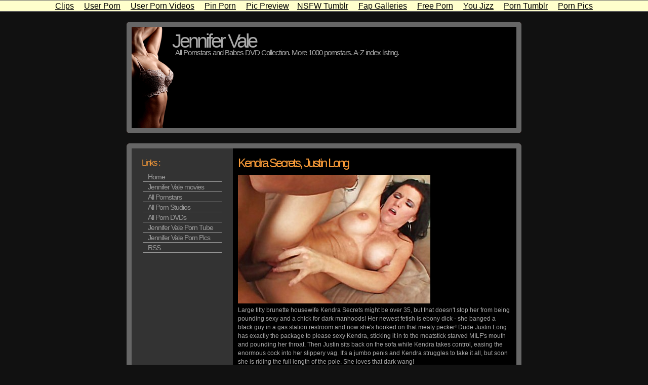

--- FILE ---
content_type: text/html; charset=UTF-8
request_url: http://jennifer-vale.xnlog.com/278014-kendra-secrets-justin-long.html
body_size: 2486
content:
<!DOCTYPE html PUBLIC "-//W3C//DTD XHTML 1.0 Strict//EN" "http://www.w3.org/TR/xhtml1/DTD/xhtml1-strict.dtd">
<html xmlns="http://www.w3.org/1999/xhtml">
<head>
<title>Kendra Secrets, Justin Long</title>	
<meta http-equiv="Content-Type" content="text/html; charset=UTF-8" />
<meta name="RATING" content="RTA-5042-1996-1400-1577-RTA" />
<link rel="stylesheet" type="text/css" href="http://www.xnlog.com/styles/lingerie/style.css" media="screen" />
	<link rel="alternate" type="application/rss+xml" title="Jennifer Vale - RSS" href="http://jennifer-vale.xnlog.com/rss2.php" />
	<link rel="shortcut icon" href="http://www.xnlog.com/favicon.ico" />
</head>
<body>
<div style="margin:0px;padding:2px 0px;width:100%;font-color:#000000;font-size:16px;background-color:#ffffcc;border-top:1px solid #666666;border-bottom:1px solid #666666;text-align:center">
<a href="https://clipf.com/" style="color:#000000;text-decoration:underline" target="_blank">Clips</a> &nbsp;&nbsp;&nbsp; 

<!-- <a href="http://m-hardcore.xxxtop.biz/" style="color:#009900;text-decoration:none">Mobile Porn</a> &nbsp;&nbsp;&nbsp;&nbsp;&nbsp;&nbsp;&nbsp;&nbsp;&nbsp;  -->

<!-- <a href="http://www.wanttomeetwithyou.com/page_tgp.php?did=11297&age=18-75&show=F-M" style="color:#0000ff;text-decoration:none" target="_blank">Best Personals - Hook up with real people!</a> &nbsp;&nbsp;&nbsp;&nbsp;  -->
<a href="http://user.8xxx.pics/" style="color:#000000;text-decoration:underline" target="_blank">User Porn</a> &nbsp;&nbsp;&nbsp; 
<a href="https://stoporn.com/videos/" style="color:#000000;text-decoration:underline" target="_blank">User Porn Videos</a> &nbsp;&nbsp;&nbsp; 

<!-- <a href="http://www.stoporn.net/" style="color:#000000;text-decoration:underline" target="_blank">Porn Tube</a> &nbsp;&nbsp;&nbsp;  -->

<a href="https://pinduck.com/" style="color:#000000;text-decoration:underline" target="_blank">Pin Porn</a> &nbsp;&nbsp;&nbsp; 
<a href="http://pics.freepornpreview.net/" style="color:#000000;text-decoration:underline" target="_blank">Pic Preview</a> &nbsp;&nbsp;&nbsp;<a href="https://tumbest.com/" style="color:#000000;text-decoration:underline" target="_blank">NSFW Tumblr</a> &nbsp;&nbsp;&nbsp; 

<!--  <a href="http://onvidz.com/" style="color:#000000;text-decoration:underline" target="_blank">Vidz</a> &nbsp;&nbsp;&nbsp; 
<a href="http://porn000.com/" style="color:#000000;text-decoration:underline" target="_blank">Porn</a> &nbsp;&nbsp;&nbsp; 
<a href="http://allxvideos.com/" style="color:#000000;text-decoration:underline" target="_blank">X Videos</a> &nbsp;&nbsp;&nbsp; 
-->

<a href="http://fap.8xxx.pics/" style="color:#000000;text-decoration:underline" target="_blank">Fap Galleries</a> &nbsp;&nbsp;&nbsp; 

<!-- <a href="http://picunt.com/list.php" style="color:#000000;text-decoration:underline" target="_blank">Porn Images</a> &nbsp;&nbsp;&nbsp;  -->

<a href="https://freeporn9.com/" style="color:#000000;text-decoration:underline" target="_blank">Free Porn</a> &nbsp;&nbsp;&nbsp; 

<!-- <a href="http://safepornhub.com/" style="color:#000000;text-decoration:underline" target="_blank">Porn Hub</a> &nbsp;&nbsp;&nbsp; 
--> 

<a href="https://jizz2.com/" style="color:#000000;text-decoration:underline" target="_blank">You Jizz</a> &nbsp;&nbsp;&nbsp; 
<a href="http://tumblr.freepornpreview.net/" style="color:#000000;text-decoration:underline" target="_blank">Porn Tumblr</a> &nbsp;&nbsp;&nbsp; 
<a href="http://8xxx.pics/pictures/" style="color:#000000;text-decoration:underline" target="_blank">Porn Pics</a></div>


<div id="wrap">

<div id="header">
<h1>Jennifer Vale</h1>
<h2>All Pornstars and Babes DVD Collection. More 1000 pornstars. A-Z index listing.</h2>
</div>

<div id="top"> </div>

<div id="content"> 

<div class="right">
<h2><a href="http://jennifer-vale.xnlog.com/278014-kendra-secrets-justin-long.html">Kendra Secrets, Justin Long</a></h2>
<p><a href="http://www.downloadpass.com/?t_link=pimp15306:pt:::11:5"><img src="http://images.pimproll.com/images/sc/0/81/81891/promo/crop/380x254/sample_1.jpg" /></a><p>Large titty brunette housewife Kendra Secrets might be over 35, but that doesn't stop her from being pounding sexy and a chick for dark manhoods!  Her newest fetish is ebony dick - she banged a black guy in a gas station restroom and now she's hooked on that meaty pecker!  Dude Justin Long has exactly the package to please sexy Kendra, sticking it in to the meatstick starved MILF's mouth and pounding her throat.  Then Justin sits back on the sofa while Kendra takes control, easing the enormous cock into her slippery vag.  It's a jumbo penis and Kendra struggles to take it all, but soon she is riding the full length of the pole.  She loves that dark wang!</p><div><a href="http://tumblr.freepornpreview.net/lynwood213/">beautiful Women!</a> <a href="http://user.8xxx.pics/i//"></a> <a href="http://8xxx.pics/category/amsinhd/">Amateurs In Hi Def</a> <a href="http://free-xxx-porn.org/cat/amwfporn/">amwfporn</a> </div></p>


<p>&lt; Previous - <a href="./?page=2">Next</a> &gt;</p>
</div>

<div class="left">
<h2>Links :</h2>
<ul>
<li><a href=".">Home</a></li>
<li><a href="http://links.pimproll.com/?s=downloadpass&r=pimp15306&p=pt&c=5&j=11&g=astar.php%3Fai%3D3531">Jennifer Vale movies</a></li>
<li><a href="http://www.allpornstars.xnlog.com/">All Pornstars</a></li> 
<li><a href="http://links.pimproll.com/?s=downloadpass&r=pimp15306&p=pt&c=5&j=11&g=studios.php">All Porn Studios</a></li> 
<li><a href="http://links.pimproll.com/?s=downloadpass&r=pimp15306&p=pt&c=5&j=11&g=all.php">All Porn DVDs</a></li>
<li><a href="http://freeporn9.com/all/jennifer-vale/">Jennifer Vale Porn Tube</a></li>
<li><a href="http://jizz2.com/gallery/jennifer-vale/">Jennifer Vale Porn Pics</a></li>
<li><a href="http://jennifer-vale.xnlog.com/rss2.php">RSS</a></li>
</ul>

</div>

<div style="clear:both"> </div>

</div>

<div id="bottom"> </div>

</div>

<div id="footer">
	Copyright &copy; 2007-2012 Powered by <a href="http://www.xnlog.com">X<sup>n</sup> Log</a> | Design by DigiDagi Directory
</div>
<!--LiveInternet counter--><script type="text/javascript"><!--
document.write("<a href='http://www.liveinternet.ru/click;xnlog_com' "+
"target=_blank><img src='//counter.yadro.ru/hit;xnlog_com?t41.1;r"+
escape(document.referrer)+((typeof(screen)=="undefined")?"":
";s"+screen.width+"*"+screen.height+"*"+(screen.colorDepth?
screen.colorDepth:screen.pixelDepth))+";u"+escape(document.URL)+
";"+Math.random()+
"' alt='' title='LiveInternet' "+
"border='0' width='1' height='1'><\/a>")
//--></script><!--/LiveInternet-->
</body>
</html>